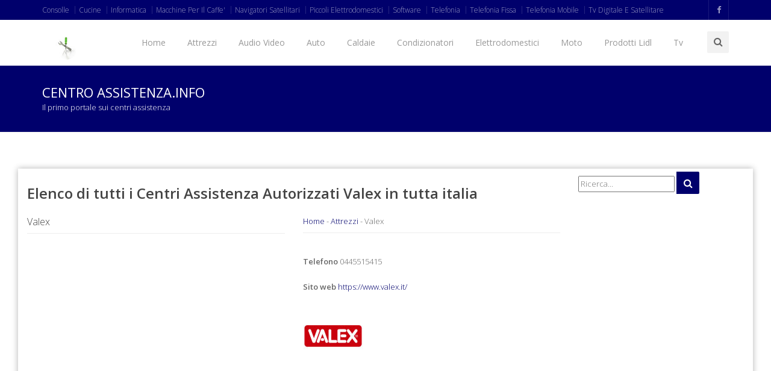

--- FILE ---
content_type: text/html
request_url: https://www.centro-assistenza.info/attrezzi/centri-assistenza-autorizzati-valex.asp
body_size: 9343
content:
<!doctype html>
<!--[if IE 8 ]><html class="ie ie8" lang="it"> <![endif]-->
<!--[if (gte IE 9)|!(IE)]><html lang="it" class="no-js"> <![endif]-->
<html>
<head>
<title>Centri assistenza autorizzati Valex, assistenza Valex</title>
<meta name="description" content="Centri Assistenza Autorizzati Valex, elenco di tutti i centri assistenza Valex in tutta italia, Centri assistenza Martelli Valex, assistenza Tassellatori Valex, assistenza autorizzata Valex, centro riparazioni Valex" />
<meta http-equiv="content-type" content="text/html; charset=iso-8859-1" />
<meta name="resource-type" content="document">
<meta name="revisit-after" content="10">
<meta name="copyright" content="Copyright centro-assistenza.info">
<meta name="author" content="centro-assistenza.info">
<meta name="doc-type" content="Web Page">
<meta name="doc-class" content="Published">
<meta name="doc-rights" content="Public Domain">
<meta name="robots" content="ALL">
<meta name="robots" content="default,index,follow" >
<link href="https://www.centro-assistenza.info/attrezzi/centri-assistenza-autorizzati-valex.asp" rel="canonical" />
<meta property="og:locale" content="it_IT" />
<meta property="og:type" content="article"/>
<meta property="og:url" content="https://www.centro-assistenza.info/attrezzi/centri-assistenza-autorizzati-valex.asp"/>
<meta property="og:image" content="https://www.centro-assistenza.info/imm-marche/valex.jpg" />
<meta property="og:site_name" content="centro-assistenza.info"/>
<meta property="og:description" content="Centri Assistenza Autorizzati Valex, elenco di tutti i centri assistenza Valex in tutta italia, Centri assistenza Martelli Valex, assistenza Tassellatori Valex, assistenza autorizzata Valex, centro riparazioni Valex" />
<meta property="og:title" content="Centri assistenza autorizzati Valex, assistenza Valex"/>
<meta name="twitter:card" content="summary_large_image" />
<meta name="twitter:description" content="Centri Assistenza Autorizzati Valex, elenco di tutti i centri assistenza Valex in tutta italia, Centri assistenza Martelli Valex, assistenza Tassellatori Valex, assistenza autorizzata Valex, centro riparazioni Valex" />
<meta name="twitter:title" content="Centri assistenza autorizzati Valex, assistenza Valex" />
<script type="application/ld+json">{"@context" : "https://schema.org","@type" : "Organization","name" : "Centro assistenza","url" : "https:\/\/www.centro-assistenza.info\/","logo":"http:\/\/www.centro-assistenza.info\/images\/logo.png","potentialAction" : {  "@type" : "SearchAction","target" : "https:\/\/www.centro-assistenza.info\/?q={search_term}","query-input" : "required name=search_term"}}</script>
<meta charset="utf-8">
<meta name="viewport" content="width=device-width, initial-scale=1, maximum-scale=1">
<link rel="stylesheet" href="https://maxcdn.bootstrapcdn.com/bootstrap/3.3.6/css/bootstrap.min.css" type="text/css" media="screen">
<link rel="stylesheet" href="https://maxcdn.bootstrapcdn.com/font-awesome/4.6.3/css/font-awesome.min.css" type="text/css" media="screen">
<link rel="stylesheet" type="text/css" href="/template/css/style.css" media="screen">
<link rel="stylesheet" type="text/css" href="/template/css/responsive.css" media="screen">
<link rel="stylesheet" type="text/css" href="/template/css/colors/red.css" title="red" media="screen" />
<script type="text/javascript" asinc src="https://code.jquery.com/jquery-2.1.1.min.js"></script>
<script type="text/javascript" asinc src="https://cdnjs.cloudflare.com/ajax/libs/jquery-migrate/1.1.1/jquery-migrate.min.js"></script>
<script type="text/javascript" asinc src="https://maxcdn.bootstrapcdn.com/bootstrap/3.2.0/js/bootstrap.min.js"></script>
<script type="text/javascript" asinc src="https://cdnjs.cloudflare.com/ajax/libs/jquery.appear/0.3.3/jquery.appear.js"></script>
<script type="text/javascript" asinc src="/template/js/count-to.js"></script>
<script type="text/javascript" asinc src="/template/js/script.js"></script>
<link rel="stylesheet" href="/template/css/star-rating.css" media="all" type="text/css"/>
<script type="text/javascript" asinc src="/template/js/star-rating.js"></script>
<script type="text/javascript" asinc src="/template/js/validator.js"></script>
<!--[if IE 8]><script src="https://cdnjs.cloudflare.com/ajax/libs/html5shiv/3.7.3/html5shiv.js"></script><![endif]-->
<!--[if lt IE 9]><script src="https://cdnjs.cloudflare.com/ajax/libs/html5shiv/3.7.3/html5shiv.js"></script><![endif]-->
<script async src="https://pagead2.googlesyndication.com/pagead/js/adsbygoogle.js?client=ca-pub-4538263201296104"
     crossorigin="anonymous"></script>
</head>
<body>
<!-- Choice -->
<!-- End Choice -->
<div id="container">
<div class="hidden-header"></div>
<header class="clearfix">

<div class="top-bar color-bar">
<div class="container">
<div class="row">
<div class="col-md-11">
<ul class="contact-details">
<li><a href="/consolle/default.asp" title="Centri Assistenza Consolle">Consolle</a></li>
<li><a href="/cucine/default.asp" title="Centri Assistenza Cucine">Cucine</a></li>
<li><a href="/informatica/default.asp" title="Assistenza Informatica">Informatica</a></li>
<li><a href="/macchine-per-il-caffe-/default.asp" title="Centri Assistenza Macchine Per Il Caffe'">Macchine Per Il Caffe'</a></li>
<li><a href="/navigatori-satellitari/default.asp" title="Assistenza Navigatori Satellitari">Navigatori Satellitari</a></li>
<li><a href="/piccoli-elettrodomestici/default.asp" title="Centri Assistenza Piccoli Elettrodomestici">Piccoli Elettrodomestici</a></li>
<li><a href="/software/default.asp" title="Assistenza Software">Software</a></li>
<li><a href="/telefonia/default.asp" title="Centri Assistenza Telefonia">Telefonia</a></li>
<li><a href="/telefonia-fissa/default.asp" title="Centri Assistenza Telefonia Fissa">Telefonia Fissa</a></li>
<li><a href="/telefonia-mobile/default.asp" title="Centri Assistenza Telefonia Mobile">Telefonia Mobile</a></li>
<li><a href="/tv-digitale-e-satellitare/default.asp" title="Centri Assistenza Tv Digitale E Satellitare">Tv Digitale E Satellitare</a></li>
</ul>
</div>
<div class="col-md-1">
<ul class="social-list">
<li>
<a class="facebook itl-tooltip" data-placement="bottom" title="Facebook centro assistenza" href="https://www.facebook.com/centroassistenzaweb"><i class="fa fa-facebook"></i></a> 
</li>
</ul>
</div>
</div>
</div>
</div>

<div class="navbar navbar-default navbar-top">
<div class="container">
<div class="navbar-header">
<button type="button" class="navbar-toggle" data-toggle="collapse" data-target=".navbar-collapse">
<i class="fa fa-bars"></i>
</button>
<a class="navbar-brand" href="/default.asp" title="Centri assistenza"><img src="/images/logo.png" alt="Centri assistenza" width="78" border="0"></a>
</div>
<div class="navbar-collapse collapse">
<div class="search-side">
<a href="#" class="show-search" title="Ricerca"><i class="fa fa-search"></i></a>
<div class="search-form">
<form method="get" class="searchform" action="/ricerca/default.asp">
<input type="text" value="" name="q" id="q" placeholder="Ricerca centro assistenza">
</form>
</div>
</div>
<ul class="nav navbar-nav navbar-right">
<li><a href="/default.asp" title="Centro assistenza">Home</a></li>
<li><a href="/attrezzi/default.asp" title="Assistenza Attrezzi">Attrezzi</a></li>
<li><a href="/audio-video/default.asp" title="Assistenza Audio Video">Audio Video</a></li>
<li><a href="/auto/default.asp" title="Concessionarie Auto">Auto</a></li>
<li><a href="/caldaie/default.asp" title="Centri Assistenza Caldaie">Caldaie</a></li>
<li><a href="/condizionatori/default.asp" title="Centri Assistenza Condizionatori">Condizionatori</a></li>
<li><a href="/elettrodomestici/default.asp" title="Centri Assistenza Elettrodomestici">Elettrodomestici</a></li>
<li><a href="/moto/default.asp" title="Officine Moto">Moto</a></li>
<li><a href="/prodotti-lidl/default.asp" title="Assistenza Prodotti Lidl">Prodotti Lidl</a></li>
<li><a href="/tv/default.asp" title="Centri Assistenza Tv">Tv</a></li>
</ul>
</div>
</div>
</div>

</header>
<div class="page-banner">
<div class="container">
<div class="row">
<div class="col-md-12">
<h2>Centro assistenza.info</h2>
<p>Il primo portale sui centri assistenza</p>
</div>
</div>
</div>
</div>
<div id="content">
<div class="container boxed-page">
<div class="row blog-page">
<div class="col-md-9">
<div>&nbsp;</div>
<h1>Elenco di tutti i Centri Assistenza Autorizzati Valex in tutta italia</h1>
<div>&nbsp;</div>
<div class="row">
<div class="col-md-6">
<h4 class="classic-title">Valex</h4>
<div>&nbsp;</div>
<div align="center"><script async src="https://pagead2.googlesyndication.com/pagead/js/adsbygoogle.js?client=ca-pub-4538263201296104"
     crossorigin="anonymous"></script>
<!-- display-adattabile -->
<ins class="adsbygoogle"
     style="display:block"
     data-ad-client="ca-pub-4538263201296104"
     data-ad-slot="6457873393"
     data-ad-format="auto"
     data-full-width-responsive="true"></ins>
<script>
     (adsbygoogle = window.adsbygoogle || []).push({});
</script></div>
</div>
<div class="col-md-6">
<div class="classic-title"><a href="/default.asp" Title="Centri Assistenza">Home</a> - <a href="/attrezzi/default.asp" title="Attrezzi">Attrezzi</a> - Valex</div>
<div>&nbsp;</div>
<div><strong>Telefono</strong> 0445515415</div>
<div>&nbsp;</div>
<div><strong>Sito web</strong> <a href="https://www.valex.it/" target="_blank" rel="nofollow">https://www.valex.it/</a></div>
<div>&nbsp;</div>
<div class="latest-posts-classic"><img src="/imm-marche/valex.jpg" width="100" alt="Valex" border="0"></div>
<div>&nbsp;</div>
</div>
</div>
<div>&nbsp;</div>
<div class="post-share">
<span><strong>Condividi</strong>:</span>
<a class="facebook" href="https://www.facebook.com/sharer.php?u=https://www.centro-assistenza.info/attrezzi/centri-assistenza-autorizzati-valex.asp" rel="external" target="_blank"><i class="fa fa-facebook"></i></a>
<a class="twitter" href="https://twitter.com/intent/tweet?text=Elenco+di+tutti+i+Centri+Assistenza+Autorizzati+Valex+in+tutta+italia&amp;url=https://www.centro-assistenza.info/attrezzi/centri-assistenza-autorizzati-valex.asp" rel="external" target="_blank"><i class="fa fa-twitter"></i></a>
<a class="gplus" href="https://plusone.google.com/_/+1/confirm?hl=en&amp;url=https://www.centro-assistenza.info/attrezzi/centri-assistenza-autorizzati-valex.asp&amp;name=Elenco+di+tutti+i+Centri+Assistenza+Autorizzati+Valex+in+tutta+italia"><i class="fa fa-google-plus"></i></a>
<a class="linkedin" href="https://www.linkedin.com/shareArticle?mini=true&amp;url=https://www.centro-assistenza.info/attrezzi/centri-assistenza-autorizzati-valex.asp&amp;title=Elenco+di+tutti+i+Centri+Assistenza+Autorizzati+Valex+in+tutta+italia" rel="external" target="_blank"><i class="fa fa-linkedin"></i></a>
<a class="pinterest" href="https://pinterest.com/pin/create/button/?url=https://www.centro-assistenza.info/attrezzi/centri-assistenza-autorizzati-valex.asp&amp;description=Elenco+di+tutti+i+Centri+Assistenza+Autorizzati+Valex+in+tutta+italia&amp;media=https://www.centro-assistenza.info/imm-marche/valex.jpg" rel="external" target="_blank"><i class="fa fa-pinterest"></i></a>
</div>
<div>&nbsp;</div>
<div>&nbsp;</div>
<div>La Valex produce davvero diversi prodotti, molti di noi hanno in casa un prodotto Valex, martelli pneumatici e tassellatori, in caso di problemi su trapani, smerigliatrici angolari o avvitatori, contattate l'assistenza clienti che vi fornira' le indicazioni circa la riparazione ed i centri autorizzati Valex piu' vicini alla vostra citta'.</div>
<div>&nbsp;</div>
<div><img src="/imm-prod-marche/valex.jpg" alt="Centro assistenza Elenco di tutti i Centri Assistenza Autorizzati Valex in tutta italia" width="250" border="0" /></div>

<div>&nbsp;</div>

<div>&nbsp;</div>
<div><div id="nomeinfo">Centro Assistenza Valex</div>
<div>Sede centrale Valex Spa<br>
Via Lago Maggiore<br>
Schio (VI)</div>
<div id="numeroinfo">Telefono: 0445515415</div></div>
<div>&nbsp;</div>
<div>&nbsp;</div>
<h3>Le recensioni dei nostri utenti su Centri Assistenza Autorizzati Valex</h3>
<div>&nbsp;</div>
<div>Utenti che hanno votato: 8</div>
<div>Media dei voti: 4</div>
<div>
<img src="/images/voto_on.gif" border="0" width="17" />
<img src="/images/voto_on.gif" border="0" width="17" />
<img src="/images/voto_on.gif" border="0" width="17" />
<img src="/images/voto_on.gif" border="0" width="17" />
<img src="/images/voto_off.gif" border="0" width="17" />
</div>

<span itemscope itemtype="https://schema.org/AggregateRating">
<span itemprop="itemReviewed" itemscope itemtype="https://schema.org/LocalBusiness">

<meta itemprop="image" content="https://www.centro-assistenza.info/imm-marche/valex.jpg">
<meta itemprop="name" content="Centri Assistenza Autorizzati Valex">

<meta itemprop="telephone" content="0445515415">
<meta itemprop="priceRange" content="Prezzo definito in base al prodotto">
<meta itemprop="address" content="Via Lago Maggiore, Schio (VI)">
</span>
<meta itemprop="ratingValue" content="4">
<meta itemprop="bestRating" content="5">
<meta itemprop="ratingCount" content="8">
</span>
<div>&nbsp;</div>
<div>&nbsp;</div>

<div>&nbsp;</div>

<div>In tutta italia abbiamo selezionato 124 centri assistenza Valex, li abbiamo ordinati per regione e provincia in modo da facilitarne la ricerca del centro riparazione piu' vicino.</div>

<div>&nbsp;</div>
<div>
</div>
<div>&nbsp;</div>
<h3><a href="/valex/centri-assistenza-autorizzati-valex-abruzzo.asp" title="Centri Assistenza Autorizzati Valex nella regione Abruzzo">Assistenza Valex Abruzzo</a></h3>
<div> 
<a href="/valex/centri-assistenza-autorizzati-valex-chieti.asp" title="Centri Assistenza Autorizzati Valex Chieti">Chieti</a> 
<a href="/valex/centri-assistenza-autorizzati-valex-l-aquila.asp" title="Centri Assistenza Autorizzati Valex L'aquila">L'aquila</a> 
<a href="/valex/centri-assistenza-autorizzati-valex-teramo.asp" title="Centri Assistenza Autorizzati Valex Teramo">Teramo</a> 
</div>
<div>&nbsp;</div>
<h3><a href="/valex/centri-assistenza-autorizzati-valex-basilicata.asp" title="Centri Assistenza Autorizzati Valex nella regione Basilicata">Assistenza Valex Basilicata</a></h3>
<div> 
<a href="/valex/centri-assistenza-autorizzati-valex-matera.asp" title="Centri Assistenza Autorizzati Valex Matera">Matera</a> 
<a href="/valex/centri-assistenza-autorizzati-valex-potenza.asp" title="Centri Assistenza Autorizzati Valex Potenza">Potenza</a> 
</div>
<div>&nbsp;</div>
<h3><a href="/valex/centri-assistenza-autorizzati-valex-calabria.asp" title="Centri Assistenza Autorizzati Valex nella regione Calabria">Assistenza Valex Calabria</a></h3>
<div> 
<a href="/valex/centri-assistenza-autorizzati-valex-crotone.asp" title="Centri Assistenza Autorizzati Valex Crotone">Crotone</a> 
<a href="/valex/centri-assistenza-autorizzati-valex-reggio-calabria.asp" title="Centri Assistenza Autorizzati Valex Reggio Calabria">Reggio Calabria</a> 
</div>
<div>&nbsp;</div>
<h3><a href="/valex/centri-assistenza-autorizzati-valex-campania.asp" title="Centri Assistenza Autorizzati Valex nella regione Campania">Assistenza Valex Campania</a></h3>
<div> 
<a href="/valex/centri-assistenza-autorizzati-valex-avellino.asp" title="Centri Assistenza Autorizzati Valex Avellino">Avellino</a> 
<a href="/valex/centri-assistenza-autorizzati-valex-benevento.asp" title="Centri Assistenza Autorizzati Valex Benevento">Benevento</a> 
<a href="/valex/centri-assistenza-autorizzati-valex-caserta.asp" title="Centri Assistenza Autorizzati Valex Caserta">Caserta</a> 
<a href="/valex/centri-assistenza-autorizzati-valex-napoli.asp" title="Centri Assistenza Autorizzati Valex Napoli">Napoli</a> 
<a href="/valex/centri-assistenza-autorizzati-valex-salerno.asp" title="Centri Assistenza Autorizzati Valex Salerno">Salerno</a> 
</div>
<div>&nbsp;</div>
<h3><a href="/valex/centri-assistenza-autorizzati-valex-emilia-romagna.asp" title="Centri Assistenza Autorizzati Valex nella regione Emilia Romagna">Assistenza Valex Emilia Romagna</a></h3>
<div> 
<a href="/valex/centri-assistenza-autorizzati-valex-bologna.asp" title="Centri Assistenza Autorizzati Valex Bologna">Bologna</a> 
<a href="/valex/centri-assistenza-autorizzati-valex-ferrara.asp" title="Centri Assistenza Autorizzati Valex Ferrara">Ferrara</a> 
<a href="/valex/centri-assistenza-autorizzati-valex-forli-cesena.asp" title="Centri Assistenza Autorizzati Valex Forli' Cesena">Forli' Cesena</a> 
<a href="/valex/centri-assistenza-autorizzati-valex-parma.asp" title="Centri Assistenza Autorizzati Valex Parma">Parma</a> 
<a href="/valex/centri-assistenza-autorizzati-valex-ravenna.asp" title="Centri Assistenza Autorizzati Valex Ravenna">Ravenna</a> 
<a href="/valex/centri-assistenza-autorizzati-valex-reggio-emilia.asp" title="Centri Assistenza Autorizzati Valex Reggio Emilia">Reggio Emilia</a> 
<a href="/valex/centri-assistenza-autorizzati-valex-rimini.asp" title="Centri Assistenza Autorizzati Valex Rimini">Rimini</a> 
</div>
<div>&nbsp;</div>
<h3><a href="/valex/centri-assistenza-autorizzati-valex-friuli-venezia-giulia.asp" title="Centri Assistenza Autorizzati Valex nella regione Friuli Venezia Giulia">Assistenza Valex Friuli Venezia Giulia</a></h3>
<div> 
<a href="/valex/centri-assistenza-autorizzati-valex-pordenone.asp" title="Centri Assistenza Autorizzati Valex Pordenone">Pordenone</a> 
<a href="/valex/centri-assistenza-autorizzati-valex-trieste.asp" title="Centri Assistenza Autorizzati Valex Trieste">Trieste</a> 
<a href="/valex/centri-assistenza-autorizzati-valex-udine.asp" title="Centri Assistenza Autorizzati Valex Udine">Udine</a> 
</div>
<div>&nbsp;</div>
<h3><a href="/valex/centri-assistenza-autorizzati-valex-lazio.asp" title="Centri Assistenza Autorizzati Valex nella regione Lazio">Assistenza Valex Lazio</a></h3>
<div> 
<a href="/valex/centri-assistenza-autorizzati-valex-frosinone.asp" title="Centri Assistenza Autorizzati Valex Frosinone">Frosinone</a> 
<a href="/valex/centri-assistenza-autorizzati-valex-latina.asp" title="Centri Assistenza Autorizzati Valex Latina">Latina</a> 
<a href="/valex/centri-assistenza-autorizzati-valex-roma.asp" title="Centri Assistenza Autorizzati Valex Roma">Roma</a> 
<a href="/valex/centri-assistenza-autorizzati-valex-viterbo.asp" title="Centri Assistenza Autorizzati Valex Viterbo">Viterbo</a> 
</div>
<div>&nbsp;</div>
<h3><a href="/valex/centri-assistenza-autorizzati-valex-liguria.asp" title="Centri Assistenza Autorizzati Valex nella regione Liguria">Assistenza Valex Liguria</a></h3>
<div> 
<a href="/valex/centri-assistenza-autorizzati-valex-imperia.asp" title="Centri Assistenza Autorizzati Valex Imperia">Imperia</a> 
<a href="/valex/centri-assistenza-autorizzati-valex-savona.asp" title="Centri Assistenza Autorizzati Valex Savona">Savona</a> 
</div>
<div>&nbsp;</div>
<h3><a href="/valex/centri-assistenza-autorizzati-valex-lombardia.asp" title="Centri Assistenza Autorizzati Valex nella regione Lombardia">Assistenza Valex Lombardia</a></h3>
<div> 
<a href="/valex/centri-assistenza-autorizzati-valex-bergamo.asp" title="Centri Assistenza Autorizzati Valex Bergamo">Bergamo</a> 
<a href="/valex/centri-assistenza-autorizzati-valex-brescia.asp" title="Centri Assistenza Autorizzati Valex Brescia">Brescia</a> 
<a href="/valex/centri-assistenza-autorizzati-valex-lecco.asp" title="Centri Assistenza Autorizzati Valex Lecco">Lecco</a> 
<a href="/valex/centri-assistenza-autorizzati-valex-lodi.asp" title="Centri Assistenza Autorizzati Valex Lodi">Lodi</a> 
<a href="/valex/centri-assistenza-autorizzati-valex-mantova.asp" title="Centri Assistenza Autorizzati Valex Mantova">Mantova</a> 
<a href="/valex/centri-assistenza-autorizzati-valex-milano.asp" title="Centri Assistenza Autorizzati Valex Milano">Milano</a> 
<a href="/valex/centri-assistenza-autorizzati-valex-pavia.asp" title="Centri Assistenza Autorizzati Valex Pavia">Pavia</a> 
</div>
<div>&nbsp;</div>
<h3><a href="/valex/centri-assistenza-autorizzati-valex-marche.asp" title="Centri Assistenza Autorizzati Valex nella regione Marche">Assistenza Valex Marche</a></h3>
<div> 
<a href="/valex/centri-assistenza-autorizzati-valex-ancona.asp" title="Centri Assistenza Autorizzati Valex Ancona">Ancona</a> 
<a href="/valex/centri-assistenza-autorizzati-valex-macerata.asp" title="Centri Assistenza Autorizzati Valex Macerata">Macerata</a> 
<a href="/valex/centri-assistenza-autorizzati-valex-pesaro-e-urbino.asp" title="Centri Assistenza Autorizzati Valex Pesaro E Urbino">Pesaro E Urbino</a> 
</div>
<div>&nbsp;</div>
<h3><a href="/valex/centri-assistenza-autorizzati-valex-molise.asp" title="Centri Assistenza Autorizzati Valex nella regione Molise">Assistenza Valex Molise</a></h3>
<div> 
<a href="/valex/centri-assistenza-autorizzati-valex-campobasso.asp" title="Centri Assistenza Autorizzati Valex Campobasso">Campobasso</a> 
</div>
<div>&nbsp;</div>
<h3><a href="/valex/centri-assistenza-autorizzati-valex-piemonte.asp" title="Centri Assistenza Autorizzati Valex nella regione Piemonte">Assistenza Valex Piemonte</a></h3>
<div> 
<a href="/valex/centri-assistenza-autorizzati-valex-alessandria.asp" title="Centri Assistenza Autorizzati Valex Alessandria">Alessandria</a> 
<a href="/valex/centri-assistenza-autorizzati-valex-biella.asp" title="Centri Assistenza Autorizzati Valex Biella">Biella</a> 
<a href="/valex/centri-assistenza-autorizzati-valex-cuneo.asp" title="Centri Assistenza Autorizzati Valex Cuneo">Cuneo</a> 
<a href="/valex/centri-assistenza-autorizzati-valex-novara.asp" title="Centri Assistenza Autorizzati Valex Novara">Novara</a> 
<a href="/valex/centri-assistenza-autorizzati-valex-torino.asp" title="Centri Assistenza Autorizzati Valex Torino">Torino</a> 
</div>
<div>&nbsp;</div>
<h3><a href="/valex/centri-assistenza-autorizzati-valex-puglia.asp" title="Centri Assistenza Autorizzati Valex nella regione Puglia">Assistenza Valex Puglia</a></h3>
<div> 
<a href="/valex/centri-assistenza-autorizzati-valex-bari.asp" title="Centri Assistenza Autorizzati Valex Bari">Bari</a> 
<a href="/valex/centri-assistenza-autorizzati-valex-brindisi.asp" title="Centri Assistenza Autorizzati Valex Brindisi">Brindisi</a> 
<a href="/valex/centri-assistenza-autorizzati-valex-foggia.asp" title="Centri Assistenza Autorizzati Valex Foggia">Foggia</a> 
<a href="/valex/centri-assistenza-autorizzati-valex-lecce.asp" title="Centri Assistenza Autorizzati Valex Lecce">Lecce</a> 
<a href="/valex/centri-assistenza-autorizzati-valex-taranto.asp" title="Centri Assistenza Autorizzati Valex Taranto">Taranto</a> 
</div>
<div>&nbsp;</div>
<h3><a href="/valex/centri-assistenza-autorizzati-valex-sardegna.asp" title="Centri Assistenza Autorizzati Valex nella regione Sardegna">Assistenza Valex Sardegna</a></h3>
<div> 
<a href="/valex/centri-assistenza-autorizzati-valex-cagliari.asp" title="Centri Assistenza Autorizzati Valex Cagliari">Cagliari</a> 
<a href="/valex/centri-assistenza-autorizzati-valex-olbia-tempio.asp" title="Centri Assistenza Autorizzati Valex Olbia Tempio">Olbia Tempio</a> 
<a href="/valex/centri-assistenza-autorizzati-valex-oristano.asp" title="Centri Assistenza Autorizzati Valex Oristano">Oristano</a> 
<a href="/valex/centri-assistenza-autorizzati-valex-sassari.asp" title="Centri Assistenza Autorizzati Valex Sassari">Sassari</a> 
</div>
<div>&nbsp;</div>
<h3><a href="/valex/centri-assistenza-autorizzati-valex-sicilia.asp" title="Centri Assistenza Autorizzati Valex nella regione Sicilia">Assistenza Valex Sicilia</a></h3>
<div> 
<a href="/valex/centri-assistenza-autorizzati-valex-caltanissetta.asp" title="Centri Assistenza Autorizzati Valex Caltanissetta">Caltanissetta</a> 
<a href="/valex/centri-assistenza-autorizzati-valex-catania.asp" title="Centri Assistenza Autorizzati Valex Catania">Catania</a> 
<a href="/valex/centri-assistenza-autorizzati-valex-enna.asp" title="Centri Assistenza Autorizzati Valex Enna">Enna</a> 
<a href="/valex/centri-assistenza-autorizzati-valex-messina.asp" title="Centri Assistenza Autorizzati Valex Messina">Messina</a> 
<a href="/valex/centri-assistenza-autorizzati-valex-palermo.asp" title="Centri Assistenza Autorizzati Valex Palermo">Palermo</a> 
<a href="/valex/centri-assistenza-autorizzati-valex-ragusa.asp" title="Centri Assistenza Autorizzati Valex Ragusa">Ragusa</a> 
<a href="/valex/centri-assistenza-autorizzati-valex-siracusa.asp" title="Centri Assistenza Autorizzati Valex Siracusa">Siracusa</a> 
</div>
<div>&nbsp;</div>
<h3><a href="/valex/centri-assistenza-autorizzati-valex-toscana.asp" title="Centri Assistenza Autorizzati Valex nella regione Toscana">Assistenza Valex Toscana</a></h3>
<div> 
<a href="/valex/centri-assistenza-autorizzati-valex-firenze.asp" title="Centri Assistenza Autorizzati Valex Firenze">Firenze</a> 
<a href="/valex/centri-assistenza-autorizzati-valex-grosseto.asp" title="Centri Assistenza Autorizzati Valex Grosseto">Grosseto</a> 
<a href="/valex/centri-assistenza-autorizzati-valex-livorno.asp" title="Centri Assistenza Autorizzati Valex Livorno">Livorno</a> 
<a href="/valex/centri-assistenza-autorizzati-valex-lucca.asp" title="Centri Assistenza Autorizzati Valex Lucca">Lucca</a> 
<a href="/valex/centri-assistenza-autorizzati-valex-massa-carrara.asp" title="Centri Assistenza Autorizzati Valex Massa Carrara">Massa Carrara</a> 
<a href="/valex/centri-assistenza-autorizzati-valex-pisa.asp" title="Centri Assistenza Autorizzati Valex Pisa">Pisa</a> 
<a href="/valex/centri-assistenza-autorizzati-valex-pistoia.asp" title="Centri Assistenza Autorizzati Valex Pistoia">Pistoia</a> 
<a href="/valex/centri-assistenza-autorizzati-valex-prato.asp" title="Centri Assistenza Autorizzati Valex Prato">Prato</a> 
<a href="/valex/centri-assistenza-autorizzati-valex-siena.asp" title="Centri Assistenza Autorizzati Valex Siena">Siena</a> 
</div>
<div>&nbsp;</div>
<h3><a href="/valex/centri-assistenza-autorizzati-valex-trentino-alto-adige.asp" title="Centri Assistenza Autorizzati Valex nella regione Trentino Alto Adige">Assistenza Valex Trentino Alto Adige</a></h3>
<div> 
<a href="/valex/centri-assistenza-autorizzati-valex-bolzano.asp" title="Centri Assistenza Autorizzati Valex Bolzano">Bolzano</a> 
<a href="/valex/centri-assistenza-autorizzati-valex-trento.asp" title="Centri Assistenza Autorizzati Valex Trento">Trento</a> 
</div>
<div>&nbsp;</div>
<h3><a href="/valex/centri-assistenza-autorizzati-valex-umbria.asp" title="Centri Assistenza Autorizzati Valex nella regione Umbria">Assistenza Valex Umbria</a></h3>
<div> 
<a href="/valex/centri-assistenza-autorizzati-valex-perugia.asp" title="Centri Assistenza Autorizzati Valex Perugia">Perugia</a> 
<a href="/valex/centri-assistenza-autorizzati-valex-terni.asp" title="Centri Assistenza Autorizzati Valex Terni">Terni</a> 
</div>
<div>&nbsp;</div>
<h3><a href="/valex/centri-assistenza-autorizzati-valex-valle-d-aosta.asp" title="Centri Assistenza Autorizzati Valex nella regione Valle D'aosta">Assistenza Valex Valle D'aosta</a></h3>
<div> 
<a href="/valex/centri-assistenza-autorizzati-valex-aosta.asp" title="Centri Assistenza Autorizzati Valex Aosta">Aosta</a> 
</div>
<div>&nbsp;</div>
<h3><a href="/valex/centri-assistenza-autorizzati-valex-veneto.asp" title="Centri Assistenza Autorizzati Valex nella regione Veneto">Assistenza Valex Veneto</a></h3>
<div> 
<a href="/valex/centri-assistenza-autorizzati-valex-belluno.asp" title="Centri Assistenza Autorizzati Valex Belluno">Belluno</a> 
<a href="/valex/centri-assistenza-autorizzati-valex-padova.asp" title="Centri Assistenza Autorizzati Valex Padova">Padova</a> 
<a href="/valex/centri-assistenza-autorizzati-valex-treviso.asp" title="Centri Assistenza Autorizzati Valex Treviso">Treviso</a> 
<a href="/valex/centri-assistenza-autorizzati-valex-venezia.asp" title="Centri Assistenza Autorizzati Valex Venezia">Venezia</a> 
<a href="/valex/centri-assistenza-autorizzati-valex-verona.asp" title="Centri Assistenza Autorizzati Valex Verona">Verona</a> 
<a href="/valex/centri-assistenza-autorizzati-valex-vicenza.asp" title="Centri Assistenza Autorizzati Valex Vicenza">Vicenza</a> 
</div>
<div>&nbsp;</div>
<div>&nbsp;</div>
<div align="center"><script async src="https://pagead2.googlesyndication.com/pagead/js/adsbygoogle.js?client=ca-pub-4538263201296104"
     crossorigin="anonymous"></script>
<!-- display-adattabile -->
<ins class="adsbygoogle"
     style="display:block"
     data-ad-client="ca-pub-4538263201296104"
     data-ad-slot="6457873393"
     data-ad-format="auto"
     data-full-width-responsive="true"></ins>
<script>
     (adsbygoogle = window.adsbygoogle || []).push({});
</script></div>
<div>&nbsp;</div></div>
<div class="col-md-3 sidebar left-sidebar"><div class="widget widget-search">
<form action="/ricerca/default.asp" method="get">
<input type="text" placeholder="Ricerca..." name="q"/>
<button class="search-btn" type="submit"><i class="fa fa-search"></i></button>
</form>
</div>
<div class="widget widget-search"><iframe src="https://www.facebook.com/plugins/like.php?href=https%3A%2F%2Fwww.facebook.com%2Fcentroassistenzaweb&amp;send=false&amp;layout=standard&amp;width=200&amp;show_faces=false&amp;font=lucida+grande&amp;colorscheme=light&amp;action=like&amp;height=50&amp;appId=118566461601014" scrolling="no" frameborder="0" style="border:none; overflow:hidden; width:200px; height:50px;" allowTransparency="true"></iframe></div>
<div class="left-box"><script async src="https://pagead2.googlesyndication.com/pagead/js/adsbygoogle.js?client=ca-pub-4538263201296104"
     crossorigin="anonymous"></script>
<!-- display-adattabile -->
<ins class="adsbygoogle"
     style="display:block"
     data-ad-client="ca-pub-4538263201296104"
     data-ad-slot="6457873393"
     data-ad-format="auto"
     data-full-width-responsive="true"></ins>
<script>
     (adsbygoogle = window.adsbygoogle || []).push({});
</script></div>
<div class="widget widget-categories">
<h4>Centri Assistenza Autorizzati Valex</h4>
<ul><li><a href="/valex/centri-assistenza-autorizzati-valex-abruzzo.asp" title="Centri Assistenza Autorizzati Valex nella regione Abruzzo">Centri Assistenza Autorizzati Valex Abruzzo</a></li><li><a href="/valex/centri-assistenza-autorizzati-valex-basilicata.asp" title="Centri Assistenza Autorizzati Valex nella regione Basilicata">Centri Assistenza Autorizzati Valex Basilicata</a></li><li><a href="/valex/centri-assistenza-autorizzati-valex-calabria.asp" title="Centri Assistenza Autorizzati Valex nella regione Calabria">Centri Assistenza Autorizzati Valex Calabria</a></li><li><a href="/valex/centri-assistenza-autorizzati-valex-campania.asp" title="Centri Assistenza Autorizzati Valex nella regione Campania">Centri Assistenza Autorizzati Valex Campania</a></li><li><a href="/valex/centri-assistenza-autorizzati-valex-emilia-romagna.asp" title="Centri Assistenza Autorizzati Valex nella regione Emilia Romagna">Centri Assistenza Autorizzati Valex Emilia Romagna</a></li><li><a href="/valex/centri-assistenza-autorizzati-valex-friuli-venezia-giulia.asp" title="Centri Assistenza Autorizzati Valex nella regione Friuli Venezia Giulia">Centri Assistenza Autorizzati Valex Friuli Venezia Giulia</a></li><li><a href="/valex/centri-assistenza-autorizzati-valex-lazio.asp" title="Centri Assistenza Autorizzati Valex nella regione Lazio">Centri Assistenza Autorizzati Valex Lazio</a></li><li><a href="/valex/centri-assistenza-autorizzati-valex-liguria.asp" title="Centri Assistenza Autorizzati Valex nella regione Liguria">Centri Assistenza Autorizzati Valex Liguria</a></li><li><a href="/valex/centri-assistenza-autorizzati-valex-lombardia.asp" title="Centri Assistenza Autorizzati Valex nella regione Lombardia">Centri Assistenza Autorizzati Valex Lombardia</a></li><li><a href="/valex/centri-assistenza-autorizzati-valex-marche.asp" title="Centri Assistenza Autorizzati Valex nella regione Marche">Centri Assistenza Autorizzati Valex Marche</a></li><li><a href="/valex/centri-assistenza-autorizzati-valex-molise.asp" title="Centri Assistenza Autorizzati Valex nella regione Molise">Centri Assistenza Autorizzati Valex Molise</a></li><li><a href="/valex/centri-assistenza-autorizzati-valex-piemonte.asp" title="Centri Assistenza Autorizzati Valex nella regione Piemonte">Centri Assistenza Autorizzati Valex Piemonte</a></li><li><a href="/valex/centri-assistenza-autorizzati-valex-puglia.asp" title="Centri Assistenza Autorizzati Valex nella regione Puglia">Centri Assistenza Autorizzati Valex Puglia</a></li><li><a href="/valex/centri-assistenza-autorizzati-valex-sardegna.asp" title="Centri Assistenza Autorizzati Valex nella regione Sardegna">Centri Assistenza Autorizzati Valex Sardegna</a></li><li><a href="/valex/centri-assistenza-autorizzati-valex-sicilia.asp" title="Centri Assistenza Autorizzati Valex nella regione Sicilia">Centri Assistenza Autorizzati Valex Sicilia</a></li><li><a href="/valex/centri-assistenza-autorizzati-valex-toscana.asp" title="Centri Assistenza Autorizzati Valex nella regione Toscana">Centri Assistenza Autorizzati Valex Toscana</a></li><li><a href="/valex/centri-assistenza-autorizzati-valex-trentino-alto-adige.asp" title="Centri Assistenza Autorizzati Valex nella regione Trentino Alto Adige">Centri Assistenza Autorizzati Valex Trentino Alto Adige</a></li><li><a href="/valex/centri-assistenza-autorizzati-valex-umbria.asp" title="Centri Assistenza Autorizzati Valex nella regione Umbria">Centri Assistenza Autorizzati Valex Umbria</a></li><li><a href="/valex/centri-assistenza-autorizzati-valex-valle-d-aosta.asp" title="Centri Assistenza Autorizzati Valex nella regione Valle D'aosta">Centri Assistenza Autorizzati Valex Valle D'aosta</a></li><li><a href="/valex/centri-assistenza-autorizzati-valex-veneto.asp" title="Centri Assistenza Autorizzati Valex nella regione Veneto">Centri Assistenza Autorizzati Valex Veneto</a></li></ul>
</div>
<div class="widget widget-categories">
<h4><a href="/guide/default.asp" title="Guide">Guide</a></h4>
<ul><li><a href="/guide/le-associazioni-dei-consumatori.asp" title="Le associazioni dei consumatori">Le associazioni dei consumatori</a></li><li><a href="/guide/cos-e-e-come-funziona-la-garanzia.asp" title="Cos'e' e come funziona la Garanzia">Cos'e' e come funziona la Garanzia</a></li><li><a href="/guide/il-diritto-di-recesso.asp" title="Il diritto di recesso">Il diritto di recesso</a></li><li><a href="/guide/difetto-di-non-conformita-.asp" title="Difetto di Non Conformita'">Difetto di Non Conformita'</a></li></ul>
</div>
<div class="widget widget-categories">
<ul>
<li><a href="/voti/ultimi-commenti-ai-centri-assistenza.asp" title="Ultimi commenti ai centri assistenza">Ultimi commenti ai centri assistenza</a></li>
<li><a href="/voti/ultimi-voti-ai-centri-assistenza.asp" title="Ultimi voti ai centri assistenza">Ultimi voti ai centri assistenza</a></li>
<li><a href="/voti/migliori-centri-assistenza.asp" title="Migliori centri assistenza">Migliori centri assistenza</a></li>
<li><a href="/voti/guida-al-voto-dei-centri-assistenza.asp" title="Guida Rating centri assistenza">Guida al voto dei centri assistenza</a></li>
</ul>
</div></div>
</div>
</div>
</div>
<footer>
<div class="container">
<div class="row footer-widgets">

<div class="col-md-3">
<div class="footer-widget">
&nbsp;
</div>
</div>

<div class="col-md-3">
<div class="footer-widget">
&nbsp;
</div>
</div>
<div class="col-md-3">
<div class="footer-widget">
&nbsp;
</div>
</div>

<div class="col-md-3">
<div class="footer-widget">
&nbsp;
</div>
</div>

</div>

<div class="copyright-section">
<div class="row">
<div class="col-md-4">
<p>&copy; Centro-assistenza.info - All Rights Reserved</p>
</div>
<div class="col-md-8">
<ul class="footer-nav">

<li><a href="/termini-e-condizioni.asp" title="Termini e condizioni di utilizzo del sito">Termini e condizioni</a></li>
<li><a href="/contatti/default.asp" title="Contatti / segnalazioni">Contatti / segnalazioni</a></li>
</ul>
</div>
</div>
</div>

</div>
</footer>
</div>
<a href="#" class="back-to-top" title="Centro assistenza"><i class="fa fa-angle-up"></i></a>
<script async src="https://www.googletagmanager.com/gtag/js?id=UA-1328885-29"></script>
<script>
  window.dataLayer = window.dataLayer || [];
  function gtag(){dataLayer.push(arguments);}
  gtag('js', new Date());

  gtag('config', 'UA-1328885-29');
</script>
</body>
</html>
<!-- centri assistenza -->


--- FILE ---
content_type: text/html; charset=utf-8
request_url: https://www.google.com/recaptcha/api2/aframe
body_size: 266
content:
<!DOCTYPE HTML><html><head><meta http-equiv="content-type" content="text/html; charset=UTF-8"></head><body><script nonce="aMH0zSO8Hl34STVSfY8Kbg">/** Anti-fraud and anti-abuse applications only. See google.com/recaptcha */ try{var clients={'sodar':'https://pagead2.googlesyndication.com/pagead/sodar?'};window.addEventListener("message",function(a){try{if(a.source===window.parent){var b=JSON.parse(a.data);var c=clients[b['id']];if(c){var d=document.createElement('img');d.src=c+b['params']+'&rc='+(localStorage.getItem("rc::a")?sessionStorage.getItem("rc::b"):"");window.document.body.appendChild(d);sessionStorage.setItem("rc::e",parseInt(sessionStorage.getItem("rc::e")||0)+1);localStorage.setItem("rc::h",'1769923149699');}}}catch(b){}});window.parent.postMessage("_grecaptcha_ready", "*");}catch(b){}</script></body></html>

--- FILE ---
content_type: text/css
request_url: https://www.centro-assistenza.info/template/css/colors/red.css
body_size: 1336
content:
a{color:#00006C;}.accent-color{color:#00006C;}.accent-color-bg{background-color:#00006C;}.top-bar a:hover{color:#00006C;}.section-overlay{background-color:#00006C;}.top-bar.color-bar{background-color:#00006C;}.service-box .read-more{color:#00006C;}a.main-button,input[type="submit"]{background-color:#00006C;}.navbar-default .navbar-nav>li:hover>a,.navbar-default .navbar-nav>li>a.active{color:#00006C;}.dropdown>li:hover>a,.sup-dropdown li:hover>a{color:#00006C;}.navbar-default .navbar-nav>li>a:after{background-color:#00006C;}.navbar-default .navbar-nav>li>a.active,.navbar-default .navbar-nav>li:hover>a{border-color:#00006C;}.dropdown li a.active,.sup-dropdown li a.active{color:#00006C;}ul.breadcrumbs li a:hover{color:#00006C;}.full-width-recent-projects .portfolio-item:hover .portfolio-thumb .thumb-overlay{background-color:#00006C;}.tp-caption.color-bg{background-color:#00006C;}.team-member .member-socail a.mail:hover i{background-color:#00006C;}.post-share a.mail:hover{background-color:#00006C;}.progress .progress-bar.progress-bar-primary{background-color:#00006C;}.latest-posts-classic .left-meta-post .post-type i{background-color:#00006C;}.latest-posts-classic .post-title a:hover{color:#00006C;}.latest-posts-classic .read-more{color:#00006C;}.panel-title a{color:#00006C;}.panel-title a:hover{color:#00006C;}.milestone-block .milestone-icon{background-color:#00006C;}.milestone-block .milestone-icon:after{background-color:#00006C;}.milestone-block .milestone-number{color:#00006C;}.pricing-tables .pricing-table.highlight-plan .plan-name h3{//color:#00006C;}.pricing-tables .pricing-table.highlight-plan .plan-signup{background-color:#00006C;}.pricing-tables .pricing-table.highlight-plan .plan-name{background-color:#00006C;}.btn-system{background-color:#00006C;}.btn-system.border-btn{border-color:#00006C;color:#00006C;}.btn-system.border-btn:hover{background-color:#00006C;}.btn-system.border-btn.btn-wite:hover{color:#00006C;}.btn-system.btn-wite{color:#00006C;}ul.icons-list li i{color:#00006C;}.nav-tabs>li>a:hover,.nav-tabs>li>a:focus{background-color:#00006C;}.nav-tabs>li.active>a,.nav-tabs>li.active>a:hover{color:#00006C;}.icon-small{text-shadow:0 0 0 #00006C;}.icon-small:hover,.service-box:hover .icon-small{color:#00006C;}.icon-medium{text-shadow:0 0 0 #00006C;}.icon-medium:hover,.service-box:hover .icon-medium{color:#00006C;}.icon-large{text-shadow:0 0 0 #00006C;}.icon-large:hover,.service-box:hover .icon-large{color:#00006C;}.icon-effect-1{box-shadow:0 0 0 3px #00006C;-o-box-shadow:0 0 0 3px #00006C;-moz-box-shadow:0 0 0 3px #00006C;-webkit-box-shadow:0 0 0 3px #00006C;}.icon-effect-1:after{background-color:#00006C;}.icon-effect-1:hover,.service-box:hover .icon-effect-1{color:#00006C;}.icon-effect-2{color:#00006C;box-shadow:0 0 0 3px #00006C;-o-box-shadow:0 0 0 3px #00006C;-moz-box-shadow:0 0 0 3px #00006C;-webkit-box-shadow:0 0 0 3px #00006C;}.icon-effect-2:after{background-color:#00006C;}.icon-effect-3{color:#00006C;box-shadow:0 0 0 3px #00006C;-o-box-shadow:0 0 0 3px #00006C;-moz-box-shadow:0 0 0 3px #00006C;-webkit-box-shadow:0 0 0 3px #00006C;}.icon-effect-4{color:#00006C;box-shadow:0 0 0 3px #00006C;-o-box-shadow:0 0 0 3px #00006C;-moz-box-shadow:0 0 0 3px #00006C;-webkit-box-shadow:0 0 0 3px #00006C;}.icon-effect-5{color:#00006C;box-shadow:0 0 0 3px #00006C;-o-box-shadow:0 0 0 3px #00006C;-moz-box-shadow:0 0 0 3px #00006C;-webkit-box-shadow:0 0 0 3px #00006C;}.icon-effect-6{color:#00006C;box-shadow:0 0 0 3px #00006C;-o-box-shadow:0 0 0 3px #00006C;-moz-box-shadow:0 0 0 3px #00006C;-webkit-box-shadow:0 0 0 3px #00006C;}.team-member .member-photo .member-name span{background-color:#00006C;}.classic-title span{border-bottom-color:#00006C;}.portfolio-filter li a:hover{color:#00006C;}.portfolio-filter li a.selected{border-color:#00006C;background-color:#00006C;}.portfolio-item:hover .portfolio-details h4{color:#00006C;}.project-content h4 span{border-bottom-color:#00006C;}.recent-projects h4.title span{border-bottom-color:#00006C;}ul.post-meta li a:hover{color:#00006C;}#pagination span.current{border-color:#00006C;background-color:#00006C;}#pagination a:hover{color:#00006C;}.post-tags-list a:hover{background-color:#00006C;}.post-share a.mail{background-color:#00006C;}.sidebar a:hover{color:#00006C;}.widget-search .search-btn{background-color:#00006C;}.sidebar .tagcloud a:hover{background-color:#00006C;}.back-to-top:hover i{background-color:#00006C;}.touch-slider .owl-controls.clickable .owl-buttons div:hover{background-color:#00006C;}.touch-carousel .owl-controls.clickable .owl-buttons div:hover{background-color:#00006C;}.testimonials-carousel .owl-controls.clickable .owl-buttons div{background-color:#00006C;}.testimonials-carousel .owl-controls.clickable .owl-buttons div:hover i{color:#00006C;}#portfolio-list li .portfolio-item-content{background:rgba(238,55,51,.9);}.services-3-icon i{background-color:#00006C;}.services-2-icon i{background-color:#00006C;}.progress-bar{background-color:#00006C;}#main-slide .animated2 strong{color:#00006C;}#main-slide .animated4 strong{color:#00006C;}#main-slide .animated7 strong{color:#00006C;}#main-slide .carousel-control i:hover{background:#00006C;}.slider.btn{background-color:#00006C;}#main-slide .carousel-indicators .active{background-color:#00006C;}.counter-item i{color:#00006C;}.timer{color:#00006C;}.team-member.modern .member-photo:after{background-color:#00006C;}.twitter-widget a{color:#00006C;}.dot1,.dot2{background-color:#00006C;}.page-banner{padding:30px 0;border-bottom:1px solid #eee;background-color:#00006C;background-position:center;}.page-banner h2{font-weight:500;text-transform:uppercase;color:#FFF;}.page-banner p{font-weight:300;color:#FFF;}

--- FILE ---
content_type: application/javascript
request_url: https://www.centro-assistenza.info/template/js/star-rating.js
body_size: 5932
content:
(function(factory){"use strict";if(typeof define==='function'&&define.amd){define(['jquery'],factory);}else{if(typeof module==='object'&&module.exports){module.exports=factory(require('jquery'));}else{factory(window.jQuery);}}}(function($){"use strict";$.fn.ratingLocales={};$.fn.ratingThemes={};var NAMESPACE,DEFAULT_MIN,DEFAULT_MAX,DEFAULT_STEP,isEmpty,getCss,addCss,getDecimalPlaces,applyPrecision,handler,Rating;NAMESPACE='.rating';DEFAULT_MIN=0;DEFAULT_MAX=5;DEFAULT_STEP=0.5;isEmpty=function(value,trim){return value===null||value===undefined||value.length===0||(trim&&$.trim(value)==='');};getCss=function(condition,css){return condition?' '+css:'';};addCss=function($el,css){$el.removeClass(css).addClass(css);};getDecimalPlaces=function(num){var match=(''+num).match(/(?:\.(\d+))?(?:[eE]([+-]?\d+))?$/);return!match?0:Math.max(0,(match[1]?match[1].length:0)-(match[2]?+match[2]:0));};applyPrecision=function(val,precision){return parseFloat(val.toFixed(precision));};handler=function($el,event,callback,skipNS){var ev=skipNS?event:event.split(' ').join(NAMESPACE+' ')+NAMESPACE;$el.off(ev).on(ev,callback);};Rating=function(element,options){var self=this;self.$element=$(element);self._init(options);};Rating.prototype={constructor:Rating,_parseAttr:function(vattr,options){var self=this,$el=self.$element,elType=$el.attr('type'),finalVal,val,chk,out;if(elType==='range'||elType==='number'){val=options[vattr]||$el.data(vattr)||$el.attr(vattr);switch(vattr){case'min':chk=DEFAULT_MIN;break;case'max':chk=DEFAULT_MAX;break;default:chk=DEFAULT_STEP;}finalVal=isEmpty(val)?chk:val;out=parseFloat(finalVal);}else{out=parseFloat(options[vattr]);}return isNaN(out)?chk:out;},_setDefault:function(key,val){var self=this;if(isEmpty(self[key])){self[key]=val;}},_listenClick:function(e,callback){e.stopPropagation();e.preventDefault();if(e.handled!==true){callback(e);e.handled=true;}else{return false;}},_starClick:function(e){var self=this,pos;self._listenClick(e,function(ev){if(self.inactive){return false;}pos=self._getTouchPosition(ev);self._setStars(pos);self.$element.trigger('change').trigger('rating.change',[self.$element.val(),self._getCaption()]);self.starClicked=true;});},_starMouseMove:function(e){var self=this,pos,out;if(!self.hoverEnabled||self.inactive||(e&&e.isDefaultPrevented())){return;}self.starClicked=false;pos=self._getTouchPosition(e);out=self.calculate(pos);self._toggleHover(out);self.$element.trigger('rating.hover',[out.val,out.caption,'stars']);},_starMouseLeave:function(e){var self=this,out;if(!self.hoverEnabled||self.inactive||self.starClicked||(e&&e.isDefaultPrevented())){return;}out=self.cache;self._toggleHover(out);self.$element.trigger('rating.hoverleave',['stars']);},_clearClick:function(e){var self=this;self._listenClick(e,function(){if(!self.inactive){self.clear();self.clearClicked=true;}});},_clearMouseMove:function(e){var self=this,caption,val,width,out;if(!self.hoverEnabled||self.inactive||!self.hoverOnClear||(e&&e.isDefaultPrevented())){return;}self.clearClicked=false;caption='<span class="'+self.clearCaptionClass+'">'+self.clearCaption+'</span>';val=self.clearValue;width=self.getWidthFromValue(val)||0;out={caption:caption,width:width,val:val};self._toggleHover(out);self.$element.trigger('rating.hover',[val,caption,'clear']);},_clearMouseLeave:function(e){var self=this,out;if(!self.hoverEnabled||self.inactive||self.clearClicked||!self.hoverOnClear||(e&&e.isDefaultPrevented())){return;}out=self.cache;self._toggleHover(out);self.$element.trigger('rating.hoverleave',['clear']);},_resetForm:function(e){var self=this;if(e&&e.isDefaultPrevented()){return;}if(!self.inactive){self.reset();}},_setTouch:function(e,flag){var self=this,ev,touches,pos,out,caption,w,width,isTouchCapable='ontouchstart'in window||(window.DocumentTouch&&document instanceof window.DocumentTouch);if(!isTouchCapable||self.inactive){return;}ev=e.originalEvent;touches=!isEmpty(ev.touches)?ev.touches:ev.changedTouches;pos=self._getTouchPosition(touches[0]);if(flag){self._setStars(pos);self.$element.trigger('change').trigger('rating.change',[self.$element.val(),self._getCaption()]);self.starClicked=true;}else{out=self.calculate(pos);caption=out.val<=self.clearValue?self.fetchCaption(self.clearValue):out.caption;w=self.getWidthFromValue(self.clearValue);width=out.val<=self.clearValue?w+'%':out.width;self._setCaption(caption);self.$filledStars.css('width',width);}},_initTouch:function(e){var self=this,flag=(e.type==="touchend");self._setTouch(e,flag);},_initSlider:function(options){var self=this;if(isEmpty(self.$element.val())){self.$element.val(0);}self.initialValue=self.$element.val();self._setDefault('min',self._parseAttr('min',options));self._setDefault('max',self._parseAttr('max',options));self._setDefault('step',self._parseAttr('step',options));if(isNaN(self.min)||isEmpty(self.min)){self.min=DEFAULT_MIN;}if(isNaN(self.max)||isEmpty(self.max)){self.max=DEFAULT_MAX;}if(isNaN(self.step)||isEmpty(self.step)||self.step===0){self.step=DEFAULT_STEP;}self.diff=self.max-self.min;},_initHighlight:function(v){var self=this,w,cap=self._getCaption();if(!v){v=self.$element.val();}w=self.getWidthFromValue(v)+'%';self.$filledStars.width(w);self.cache={caption:cap,width:w,val:v};},_getContainerCss:function(){var self=this;return'rating-container'+getCss(self.theme,'theme-'+self.theme)+getCss(self.rtl,'rating-rtl')+getCss(self.size,'rating-'+self.size)+getCss(self.animate,'rating-animate')+getCss(self.disabled||self.readonly,'rating-disabled')+getCss(self.containerClass,self.containerClass);},_checkDisabled:function(){var self=this,$el=self.$element,opts=self.options;self.disabled=opts.disabled===undefined?$el.attr('disabled')||false:opts.disabled;self.readonly=opts.readonly===undefined?$el.attr('readonly')||false:opts.readonly;self.inactive=(self.disabled||self.readonly);$el.attr({disabled:self.disabled,readonly:self.readonly});},_addContent:function(type,content){var self=this,$container=self.$container,isClear=type==='clear';if(self.rtl){return isClear?$container.append(content):$container.prepend(content);}else{return isClear?$container.prepend(content):$container.append(content);}},_generateRating:function(){var self=this,$el=self.$element,$rating,$container,w;$container=self.$container=$(document.createElement("div")).insertBefore($el);addCss($container,self._getContainerCss());self.$rating=$rating=$(document.createElement("div")).attr('class','rating').appendTo($container).append(self._getStars('empty')).append(self._getStars('filled'));self.$emptyStars=$rating.find('.empty-stars');self.$filledStars=$rating.find('.filled-stars');self._renderCaption();self._renderClear();self._initHighlight();$container.append($el);if(self.rtl){w=Math.max(self.$emptyStars.outerWidth(),self.$filledStars.outerWidth());self.$emptyStars.width(w);}},_getCaption:function(){var self=this;return self.$caption&&self.$caption.length?self.$caption.html():self.defaultCaption;},_setCaption:function(content){var self=this;if(self.$caption&&self.$caption.length){self.$caption.html(content);}},_renderCaption:function(){var self=this,val=self.$element.val(),html,$cap=self.captionElement?$(self.captionElement):'';if(!self.showCaption){return;}html=self.fetchCaption(val);if($cap&&$cap.length){addCss($cap,'caption');$cap.html(html);self.$caption=$cap;return;}self._addContent('caption','<div class="caption">'+html+'</div>');self.$caption=self.$container.find(".caption");},_renderClear:function(){var self=this,css,$clr=self.clearElement?$(self.clearElement):'';if(!self.showClear){return;}css=self._getClearClass();if($clr.length){addCss($clr,css);$clr.attr({"title":self.clearButtonTitle}).html(self.clearButton);self.$clear=$clr;return;}self._addContent('clear','<div class="'+css+'" title="'+self.clearButtonTitle+'">'+self.clearButton+'</div>');self.$clear=self.$container.find('.'+self.clearButtonBaseClass);},_getClearClass:function(){return this.clearButtonBaseClass+' '+((this.inactive)?'':this.clearButtonActiveClass);},_getTouchPosition:function(e){var pageX=isEmpty(e.pageX)?e.originalEvent.touches[0].pageX:e.pageX;return pageX-this.$rating.offset().left;},_toggleHover:function(out){var self=this,w,width,caption;if(!out){return;}if(self.hoverChangeStars){w=self.getWidthFromValue(self.clearValue);width=out.val<=self.clearValue?w+'%':out.width;self.$filledStars.css('width',width);}if(self.hoverChangeCaption){caption=out.val<=self.clearValue?self.fetchCaption(self.clearValue):out.caption;if(caption){self._setCaption(caption+'');}}},_init:function(options){var self=this,$el=self.$element.addClass('hide');self.options=options;$.each(options,function(key,value){self[key]=value;});if(self.rtl||$el.attr('dir')==='rtl'){self.rtl=true;$el.attr('dir','rtl');}self.starClicked=false;self.clearClicked=false;self._initSlider(options);self._checkDisabled();if(self.displayOnly){self.inactive=true;self.showClear=false;self.showCaption=false;}self._generateRating();self._listen();return $el.removeClass('rating-loading');},_listen:function(){var self=this,$el=self.$element,$form=$el.closest('form'),$rating=self.$rating,$clear=self.$clear;handler($rating,'touchstart touchmove touchend',$.proxy(self._initTouch,self));handler($rating,'click touchstart',$.proxy(self._starClick,self));handler($rating,'mousemove',$.proxy(self._starMouseMove,self));handler($rating,'mouseleave',$.proxy(self._starMouseLeave,self));if(self.showClear&&$clear.length){handler($clear,'click touchstart',$.proxy(self._clearClick,self));handler($clear,'mousemove',$.proxy(self._clearMouseMove,self));handler($clear,'mouseleave',$.proxy(self._clearMouseLeave,self));}if($form.length){handler($form,'reset',$.proxy(self._resetForm,self));}return $el;},_getStars:function(type){var self=this,stars='<span class="'+type+'-stars">',i;for(i=1;i<=self.stars;i++){stars+='<span class="star">'+self[type+'Star']+'</span>';}return stars+'</span>';},_setStars:function(pos){var self=this,out=arguments.length?self.calculate(pos):self.calculate(),$el=self.$element;$el.val(out.val);self.$filledStars.css('width',out.width);self._setCaption(out.caption);self.cache=out;return $el;},showStars:function(val){var self=this,v=parseFloat(val);self.$element.val(isNaN(v)?self.clearValue:v);return self._setStars();},calculate:function(pos){var self=this,defaultVal=isEmpty(self.$element.val())?0:self.$element.val(),val=arguments.length?self.getValueFromPosition(pos):defaultVal,caption=self.fetchCaption(val),width=self.getWidthFromValue(val);width+='%';return{caption:caption,width:width,val:val};},getValueFromPosition:function(pos){var self=this,precision=getDecimalPlaces(self.step),val,factor,maxWidth=self.$rating.width();factor=(self.diff*pos)/(maxWidth*self.step);factor=self.rtl?Math.floor(factor):Math.ceil(factor);val=applyPrecision(parseFloat(self.min+factor*self.step),precision);val=Math.max(Math.min(val,self.max),self.min);return self.rtl?(self.max-val):val;},getWidthFromValue:function(val){var self=this,min=self.min,max=self.max,factor,$r=self.$emptyStars,w;if(!val||val<=min||min===max){return 0;}w=$r.outerWidth();factor=w?$r.width()/w:1;if(val>=max){return 100;}return(val-min)*factor*100/(max-min);},fetchCaption:function(rating){var self=this,val=parseFloat(rating)||self.clearValue,css,cap,capVal,cssVal,caption,vCap=self.starCaptions,vCss=self.starCaptionClasses;if(val&&val!==self.clearValue){val=applyPrecision(val,getDecimalPlaces(self.step));}cssVal=typeof vCss==="function"?vCss(val):vCss[val];capVal=typeof vCap==="function"?vCap(val):vCap[val];cap=isEmpty(capVal)?self.defaultCaption.replace(/\{rating}/g,val):capVal;css=isEmpty(cssVal)?self.clearCaptionClass:cssVal;caption=(val===self.clearValue)?self.clearCaption:cap;return'<span class="'+css+'">'+caption+'</span>';},destroy:function(){var self=this,$el=self.$element;if(!isEmpty(self.$container)){self.$container.before($el).remove();}$.removeData($el.get(0));return $el.off('rating').removeClass('hide');},create:function(options){var self=this,opts=options||self.options||{};return self.destroy().rating(opts);},clear:function(){var self=this,title='<span class="'+self.clearCaptionClass+'">'+self.clearCaption+'</span>';if(!self.inactive){self._setCaption(title);}return self.showStars(self.clearValue).trigger('change').trigger('rating.clear');},reset:function(){var self=this;return self.showStars(self.initialValue).trigger('rating.reset');},update:function(val){var self=this;return arguments.length?self.showStars(val):self.$element;},refresh:function(options){var self=this,$el=self.$element;if(!options){return $el;}return self.destroy().rating($.extend(true,self.options,options)).trigger('rating.refresh');}};$.fn.rating=function(option){var args=Array.apply(null,arguments),retvals=[];args.shift();this.each(function(){var self=$(this),data=self.data('rating'),options=typeof option==='object'&&option,theme=options.theme||self.data('theme'),lang=options.language||self.data('language')||'en',thm={},loc={},opts;if(!data){if(theme){thm=$.fn.ratingThemes[theme]||{};}if(lang!=='en'&&!isEmpty($.fn.ratingLocales[lang])){loc=$.fn.ratingLocales[lang];}opts=$.extend(true,{},$.fn.rating.defaults,thm,$.fn.ratingLocales.en,loc,options,self.data());data=new Rating(this,opts);self.data('rating',data);}if(typeof option==='string'){retvals.push(data[option].apply(data,args));}});switch(retvals.length){case 0:return this;case 1:return retvals[0]===undefined?this:retvals[0];default:return retvals;}};$.fn.rating.defaults={theme:'',language:'en',stars:5,filledStar:'<i class="glyphicon glyphicon-star"></i>',emptyStar:'<i class="glyphicon glyphicon-star-empty"></i>',containerClass:'',size:'md',animate:true,displayOnly:false,rtl:false,showClear:true,showCaption:true,starCaptionClasses:{0.5:'label label-danger',1:'label label-danger',1.5:'label label-warning',2:'label label-warning',2.5:'label label-info',3:'label label-info',3.5:'label label-primary',4:'label label-primary',4.5:'label label-success',5:'label label-success'},clearButton:'<i class="glyphicon glyphicon-minus-sign"></i>',clearButtonBaseClass:'clear-rating',clearButtonActiveClass:'clear-rating-active',clearCaptionClass:'label label-default',clearValue:null,captionElement:null,clearElement:null,hoverEnabled:true,hoverChangeCaption:true,hoverChangeStars:true,hoverOnClear:true};$.fn.ratingLocales.en={defaultCaption:'{rating} Stars',starCaptions:{0.5:'Mezza stella',1:'Una stella',1.5:'Una stella e mezza',2:'Due stelle',2.5:'Due stelle e mezza',3:'Tre stelle',3.5:'Tre stelle e mezza',4:'Quattro stelle',4.5:'Quattro stelle e mezza',5:'Cinque stelle'},clearButtonTitle:'Cancella',clearCaption:'Nessuna valutazione'};$.fn.rating.Constructor=Rating;$(document).ready(function(){var $input=$('input.rating');if($input.length){$input.removeClass('rating-loading').addClass('rating-loading').rating();}});}));

--- FILE ---
content_type: application/javascript
request_url: https://www.centro-assistenza.info/template/js/script.js
body_size: 973
content:
$(window).load(function(){"use strict";$('#loader').fadeOut();});$(document).ready(function($){"use strict";var headerEle=function(){var $headerHeight=$('header').height();$('.hidden-header').css({'height':$headerHeight+"px"});};$(window).load(function(){headerEle();});$(window).resize(function(){headerEle();});$('.timer').countTo();$('.counter-item').appear(function(){$('.timer').countTo();},{accY:-100});$(".nav > li:has(ul)").addClass("drop");$(".nav > li.drop > ul").addClass("dropdown");$(".nav > li.drop > ul.dropdown ul").addClass("sup-dropdown");$('.show-search').click(function(){$('.search-form').fadeIn(300);$('.search-form input').focus();});$('.search-form input').blur(function(){$('.search-form').fadeOut(300);});var offset=200;var duration=500;$(window).scroll(function(){if($(this).scrollTop()>offset){$('.back-to-top').fadeIn(400);}else{$('.back-to-top').fadeOut(400);}});$('.back-to-top').click(function(event){event.preventDefault();$('html, body').animate({scrollTop:0},600);return false;})
$('*').each(function(){if($(this).attr('data-animation')){var $animationName=$(this).attr('data-animation'),$animationDelay="delay-"+$(this).attr('data-animation-delay');$(this).appear(function(){$(this).addClass('animated').addClass($animationName);$(this).addClass('animated').addClass($animationDelay);});}});jQuery('.milestone-block').each(function(){jQuery(this).appear(function(){var $endNum=parseInt(jQuery(this).find('.milestone-number').text());jQuery(this).find('.milestone-number').countTo({from:0,to:$endNum,speed:4000,refreshInterval:60,});},{accX:0,accY:0});});(function(){var docElem=document.documentElement,didScroll=false,changeHeaderOn=100;document.querySelector('header');function init(){window.addEventListener('scroll',function(){if(!didScroll){didScroll=true;setTimeout(scrollPage,250);}},false);}function scrollPage(){var sy=scrollY();if(sy>=changeHeaderOn){$('.top-bar').slideUp(300);$("header").addClass("fixed-header");$('.navbar-brand').css({'padding-top':19+"px",'padding-bottom':19+"px"});if(/iPhone|iPod|BlackBerry/i.test(navigator.userAgent)||$(window).width()<479){$('.navbar-default .navbar-nav > li > a').css({'padding-top':0+"px",'padding-bottom':0+"px"})}else{$('.navbar-default .navbar-nav > li > a').css({'padding-top':20+"px",'padding-bottom':20+"px"})
$('.search-side').css({'margin-top':-7+"px"});};}else{$('.top-bar').slideDown(300);$("header").removeClass("fixed-header");$('.navbar-brand').css({'padding-top':27+"px",'padding-bottom':27+"px"});if(/iPhone|iPod|BlackBerry/i.test(navigator.userAgent)||$(window).width()<479){$('.navbar-default .navbar-nav > li > a').css({'padding-top':0+"px",'padding-bottom':0+"px"})}else{$('.navbar-default .navbar-nav > li > a').css({'padding-top':28+"px",'padding-bottom':28+"px"})
$('.search-side').css({'margin-top':0+"px"});};}didScroll=false;}function scrollY(){return window.pageYOffset||docElem.scrollTop;}init();})();});